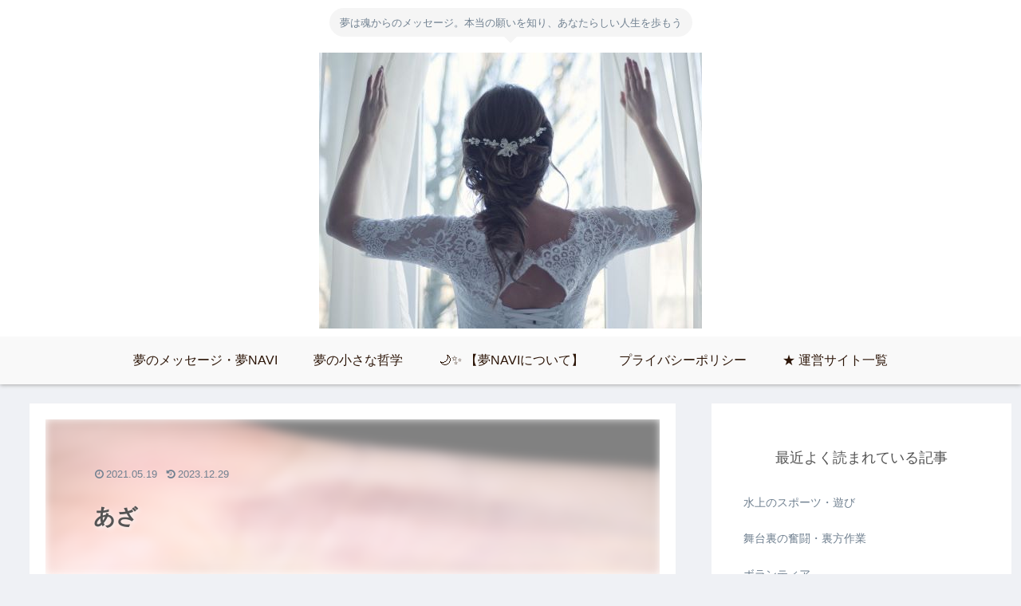

--- FILE ---
content_type: text/html; charset=utf-8
request_url: https://www.google.com/recaptcha/api2/aframe
body_size: 270
content:
<!DOCTYPE HTML><html><head><meta http-equiv="content-type" content="text/html; charset=UTF-8"></head><body><script nonce="9_QDLeRt8qF4qH44kUV5JA">/** Anti-fraud and anti-abuse applications only. See google.com/recaptcha */ try{var clients={'sodar':'https://pagead2.googlesyndication.com/pagead/sodar?'};window.addEventListener("message",function(a){try{if(a.source===window.parent){var b=JSON.parse(a.data);var c=clients[b['id']];if(c){var d=document.createElement('img');d.src=c+b['params']+'&rc='+(localStorage.getItem("rc::a")?sessionStorage.getItem("rc::b"):"");window.document.body.appendChild(d);sessionStorage.setItem("rc::e",parseInt(sessionStorage.getItem("rc::e")||0)+1);localStorage.setItem("rc::h",'1768715037176');}}}catch(b){}});window.parent.postMessage("_grecaptcha_ready", "*");}catch(b){}</script></body></html>